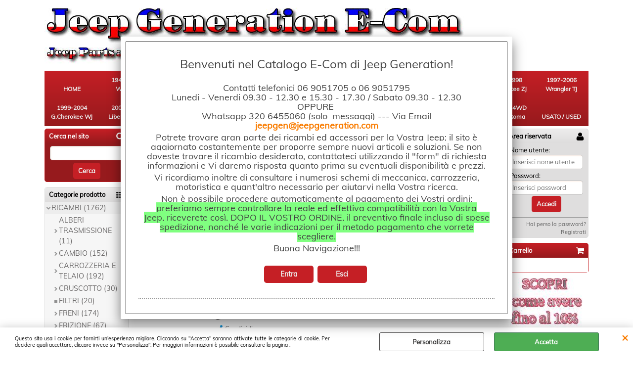

--- FILE ---
content_type: text/html; Charset=iso-8859-1
request_url: https://www.ecomjeepgeneration.com/-1971-91-albero-a-camme-motore-5-0-5-9-6-6-v8-304-360-401-cj-sj.1.10.966.gp.8150.uw
body_size: 78565
content:
<!DOCTYPE html>
<html lang="it">
<head>
<meta charset="iso-8859-1">
<meta http-equiv="content-type" content="text/html; charset=iso-8859-1">
<base href="https://www.ecomjeepgeneration.com/" />
<script type="text/javascript" id="rdy_7TzFhKey">
	//<![CDATA[
	window.onerror = function(message, url, lineNumber,columnNumber,oError) {oError = oError||{};var aStack = (oError.stack||"").split("\n");var aConsole = [];aConsole.push(message);for(var sY=0;sY<aStack.length;sY++){if(aStack[sY]){aConsole.push(aStack[sY].replace(/@/g,"\t"));}}console.log("ERROR:");console.log(aConsole.join("\n"));console.log("------------------------------------");return true;};
	//]]>
</script>


<link  href="scripts/jquery.js" rel="preload" type="text/javascript" as="script" />
<link  href="scripts/readyprolibrary.min120.js?lang=it" rel="preload" type="text/javascript" as="script" />
<link  href="ReadySkins/wonder/profile_9_20250912202425.css" rel="preload" type="text/css" as="style" />
<title>Prodotto: 8723.FMG - 1971-91 Albero a camme motore 5.0 5.9 6.6 V8 304, 360, 401 CJ SJ - Federal Mogul (RICAMBI-MOTORE - 5.0 8V COMPONENTI)</title>
<meta http-equiv="imagetoolbar" content="no" />
<meta name="generator" content="Ready Pro Ecommerce" />
<meta name="content-language" content="it" />
<link rel="icon" type="image/x-icon" href="data:," />
<meta content="1955-1983 CJ5/CJ6 - RICAMBI-MOTORE - 5.0 8V COMPONENTI - 1971-91 Albero a camme motore 5.0 5.9 6.6 V8 304, 360, 401 CJ SJ, , 1971-81 Jeep CJ e 1971-91 SJ, NO SCORT, Federal Mogul Jeep CJ5 CJ7 Wrangler Grand Cherokee Wagoneer " name="keywords" />
<meta content="1971-91 Albero a camme motore 5.0 5.9 6.6 V8 304, 360, 401 CJ SJ" name="description" />
<meta content="width=device-width, minimum-scale=1.0, maximum-scale=5.0, initial-scale=1.0" name="viewport" />
<meta content="yes" name="apple-mobile-web-app-capable" />
<meta content="yes" name="mobile-web-app-capable" />
<link  href="https://www.ecomjeepgeneration.com/-1971-91-albero-a-camme-motore-5-0-5-9-6-6-v8-304-360-401-cj-sj.1.10.966.gp.8150.uw" rel="canonical" />
<meta property="og:title" content="Prodotto: 8723.FMG - 1971-91 Albero a camme motore 5.0 5.9 6.6 V8 304, 360, 401 CJ SJ - Federal Mogul (RICAMBI-MOTORE - 5.0 8V COMPONENTI)" />
<meta property="og:type" content="product" />
<meta content="1971-91 Albero a camme motore 5.0 5.9 6.6 V8 304, 360, 401 CJ SJ" property="og:description" />
<meta property="og:url" content="https://www.ecomjeepgeneration.com/-1971-91-albero-a-camme-motore-5-0-5-9-6-6-v8-304-360-401-cj-sj.1.10.966.gp.8150.uw" />
<meta property="og:image" content="https://www.ecomjeepgeneration.com/files/jeep_Files/Foto/251094.JPG" />
<link  href="https://www.ecomjeepgeneration.com/files/jeep_Files/Foto/251094.JPG" rel="image_src" />
<link  href="ReadySkins/slick/slick1.css" rel="stylesheet" type="text/css" />
<link  href="ReadySkins/slick/slick-theme1.css" rel="stylesheet" type="text/css" />
<!-- SKIN Predefinita (WONDER Rossa) -->
<link  href="ReadySkins/wonder/profile_9_20250912202425.css" rel="stylesheet" type="text/css" />
<!-- Custom CSS --><style type="text/css">
	#menu li a {
    display: block;
    font-size: 12px;
    font-weight: bold;
    padding: 10px;
    width: 90px;
text-align:center;
}
html{color:#000;background:#FFF;}
body,div,dl,dt,dd,ul,ol,li,h1,h2,h3,h4,h5,h6,pre,code,form,fieldset,legend,input,textarea,p,blockquote,th,td{margin:0;padding:0;}
table{border-collapse:collapse;border-spacing:0;}
fieldset,img{border:0;}
address,caption,cite,code,dfn,em,strong,th,var{font-style:normal;font-weight:normal;}
li{list-style:none;}
caption,th{text-align:left;}
h1,h2,h3,h4,h5,h6{font-size:100%;font-weight:normal;}
q:before,q:after{content:”;}
abbr,acronym {border:0;font-variant:normal;}
/* to preserve line-height and selector appearance */
sup {vertical-align:text-top;}
sub {vertical-align:text-bottom;}
input,textarea,select{font-family:inherit;font-size:inherit;font-weight:inherit;}
/*to enable resizing for IE*/
input,textarea,select{*font-size:100%;}
/*because legend doesn’t inherit in IE */
legend{color:#000;}



body{

   background:#FFFFFF;

}
</style>
<style type="text/css">
#colSx,#colDx,#colMid{display:table-cell;vertical-align:top;}#mainTable{display:table;}
</style>
<script type="text/javascript" id="rdy_Ql8kYrP0">
//<![CDATA[
var template_var_bShowMobileVersion=false;
var template_var_skinFolder='ReadySkins/wonder/img/';
var template_var_ajaxCall_page='ajaxRequests.asp';
var template_var_upload_files_page='uploadFiles.asp';
var template_var_renew_session_page='';
var template_var_send_order_page='default.asp?cmd=sendOrder';
var template_var_order_incomplete_btn_ko='Annulla';
var template_var_order_incomplete_btn_ok='Procedi con l\'acquisto';
var template_var_order_incomplete_message='<p align="center">Attenzione le spese di trasporto vi verranno\r\ncomunicate al piu\' presto</p>';
var readypro_data = {cookiesAccepted:0,cookiesMarketingAccepted:0,cookiesStatisticsAccepted:0,webSiteCharset:'iso-8859-1'};
//]]>
</script>
<script src="scripts/jquery.js" type="text/javascript" id="rdy_scriptsjqueryjs"></script>
<script src="scripts/readyprolibrary.min120.js?lang=it" type="text/javascript" id="rdy_scriptsreadyprolibrarymin120jslangit" defer="defer"></script>
<script src="scripts/select2/dist/js/i18n/it.js" type="text/javascript" id="rdy_scriptsselect2distjsi18nitjs" defer="defer"></script>
<script src="scripts/slick/slick1.js" type="text/javascript" id="rdy_scriptsslickslick1js" defer="defer"></script>
</head>
<body id="body_getProd" class="body_lang_it webAreaID_3">
<div id="cookieAlert"><div class="text"><p>Questo sito usa i cookie per fornirti un'esperienza migliore. Cliccando su "Accetta" saranno attivate tutte le categorie di cookie. Per decidere quali accettare, cliccare invece su "Personalizza". Per maggiori informazioni è possibile consultare la pagina .</p></div><div class="btn"><a href="/?cmd=cookieAlertDetails" class="details" onclick="return showCookieDetails(this);">Personalizza</a><a href="/?cmd=cookieAlertOK" class="ok" onclick="return acceptCookie(this,false);">Accetta</a></div><a href="/?cmd=cookieAlertCLOSE" class="close" onclick="return closeCookieBanner(this);">CHIUDI</a></div>
<div id="head"><div class="header_container"><a href="https://www.ecomjeepgeneration.com/default.asp?idA=17"><img src="files/jeep_Files/Foto/976_3.JPG" id="logo" alt="" border="0" /></a></div></div>
<div id="menu"><ul>
<li id="webArea_17">
<a href="https://www.ecomjeepgeneration.com/" title="HOME" target="_self" data-text="HOME">HOME</a>
</li><li id="webArea_5">
<a href="1941-1945-willys.1.5.uw" title="1941-1945 WILLYS" target="_self" data-text="1941-1945 WILLYS">1941-1945 WILLYS</a>
</li><li id="webArea_10">
<a href="1962-1991-fullsize-fsj.1.10.uw" title="1962-1991 FullSize FSJ" target="_self" data-text="1962-1991 FullSize FSJ">1962-1991 FullSize FSJ</a>
</li><li id="webArea_15">
<a href="1962-1992-pickup-fsj-e-mj.1.15.uw" title="1962-1992 Pickup FSJ e MJ" target="_self" data-text="1962-1992 Pickup FSJ e MJ">1962-1992 Pickup FSJ e MJ</a>
</li><li id="webArea_3" class="current">
<a href="1955-1983-cj5-cj6.1.3.uw" title="1955-1983 CJ5/CJ6" class="selectedButt" target="_self" data-text="1955-1983 CJ5/CJ6">1955-1983 CJ5/CJ6</a>
</li><li id="webArea_6">
<a href="1976-1986-cj7-cj8.1.6.uw" title="1976-1986 CJ7/CJ8" target="_self" data-text="1976-1986 CJ7/CJ8">1976-1986 CJ7/CJ8</a>
</li><li id="webArea_11">
<a href="1984-2001-cherokee-xj.1.11.uw" title="1984-2001 Cherokee XJ" target="_self" data-text="1984-2001 Cherokee XJ">1984-2001 Cherokee XJ</a>
</li><li id="webArea_9">
<a href="1987-1995-wrangler-yj.1.9.uw" title="1987-1995 Wrangler YJ" target="_self" data-text="1987-1995 Wrangler YJ">1987-1995 Wrangler YJ</a>
</li><li id="webArea_12">
<a href="1993-1998-g-cherokee-zj.1.12.uw" title="1993-1998 G.Cherokee ZJ" target="_self" data-text="1993-1998 G.Cherokee ZJ">1993-1998 G.Cherokee ZJ</a>
</li><li id="webArea_7">
<a href="1997-2006-wrangler-tj.1.7.uw" title="1997-2006 Wrangler TJ " target="_self" data-text="1997-2006 Wrangler TJ ">1997-2006 Wrangler TJ </a>
</li><li id="webArea_13">
<a href="1999-2004-g-cherokee-wj.1.13.uw" title="1999-2004 G.Cherokee WJ" target="_self" data-text="1999-2004 G.Cherokee WJ">1999-2004 G.Cherokee WJ</a>
</li><li id="webArea_16">
<a href="2002-2012-liberty-kj-kk.1.16.uw" title="2002-2012 Liberty KJ KK" target="_self" data-text="2002-2012 Liberty KJ KK">2002-2012 Liberty KJ KK</a>
</li><li id="webArea_34">
<a href="2005-oggi-g-cherokee-wk.1.34.uw" title="2005-Oggi G.Cherokee WK" target="_self" data-text="2005-Oggi G.Cherokee WK">2005-Oggi G.Cherokee WK</a>
</li><li id="webArea_39">
<a href="2007-2018-wrangler-jk.1.39.uw" title="2007-2018 Wrangler JK" target="_self" data-text="2007-2018 Wrangler JK">2007-2018 Wrangler JK</a>
</li><li id="webArea_37">
<a href="2018-oggi-wrangler-jl.1.37.uw" title="2018-Oggi Wrangler JL" target="_self" data-text="2018-Oggi Wrangler JL">2018-Oggi Wrangler JL</a>
</li><li id="webArea_38">
<a href="2019-oggi-gladiator-jt.1.38.uw" title="2019-Oggi Gladiator JT" target="_self" data-text="2019-Oggi Gladiator JT">2019-Oggi Gladiator JT</a>
</li><li id="webArea_35">
<a href="altri-modelli-jeep.1.35.uw" title="Altri Modelli Jeep " target="_self" data-text="Altri Modelli Jeep ">Altri Modelli Jeep </a>
</li><li id="webArea_19">
<a href="accessori-univ-abbigliamento.1.19.uw" title="Accessori Univ. Abbigliamento" target="_self" data-text="Accessori Univ. Abbigliamento">Accessori Univ. Abbigliamento</a>
</li><li id="webArea_18">
<a href="grator-4wd-visibile-roma.1.18.uw" title="GRATOR 4WD visibile Roma" target="_self" data-text="GRATOR 4WD visibile Roma">GRATOR 4WD visibile Roma</a>
</li><li id="webArea_36">
<a href="usato-used.1.36.uw" title="USATO / USED" target="_self" data-text="USATO / USED">USATO / USED</a>
</li>
</ul>
</div>
<div id="mainTableContainer">
<div id="mainTable">
<div id="colSx"><div id="searchForm">
<div id="searchForm_Title" class="boxTitle bkg1"><span>Cerca nel sito</span></div>
<form action="default.asp" name="frmSearch" id="quickSearchBox">
<input type="text" name="cmdString" id="cmdString" value="" autocomplete="off" />
<input value="Cerca" type="submit" class="butt1" />
<input type="hidden" name="cmd" value="searchProd" />
<input type="hidden" name="bFormSearch" value="1" />
</form>
</div><div id="categories"><div id="categories_Title" class="boxTitle bkg2"><span>Categorie prodotto</span></div><ul><!--catTreeSTART202--><li class="li-folder"><a href="ricambi.1.3.202.sp.uw" id="folder_202" class="open" data-id="202" data-params="cmd=searchProd&idA=3&idC=202" data-page="standard">RICAMBI (1762)</a><ul id="folder_childs_202" class="openblock"><!--catTreeSTART312--><li class="li-folder"><a href="alberi-trasmissione.1.3.312.sp.uw" id="folder_312" class="folder withProducts" data-id="312" data-params="cmd=searchProd&idA=3&idC=312" data-page="standard">ALBERI TRASMISSIONE (11)</a><ul id="folder_childs_312" style="display:none;"><!--catTreeSTART1490--><li class="li-item"><a href="albero-trasmissione-componenti.1.3.1490.sp.uw" id="catnode_1490" data-id="1490" data-params="cmd=searchProd&idA=3&idC=1490" data-page="standard">ALBERO TRASMISSIONE COMPONENTI (10)</a></li><!--catTreeEND1490--></ul></li><!--catTreeEND312--><!--catTreeSTART314--><li class="li-folder"><a href="cambio.1.3.314.sp.uw" id="folder_314" class="folder withProducts" data-id="314" data-params="cmd=searchProd&idA=3&idC=314" data-page="standard">CAMBIO (152)</a><ul id="folder_childs_314" style="display:none;"><!--catTreeSTART1132--><li class="li-item"><a href="sr4-4-marce.1.3.1132.sp.uw" id="catnode_1132" data-id="1132" data-params="cmd=searchProd&idA=3&idC=1132" data-page="standard">SR4 4 MARCE (19)</a></li><!--catTreeEND1132--><!--catTreeSTART941--><li class="li-item"><a href="t150-3-marce.1.3.941.sp.uw" id="catnode_941" data-id="941" data-params="cmd=searchProd&idA=3&idC=941" data-page="standard">T150 3 MARCE (17)</a></li><!--catTreeEND941--><!--catTreeSTART944--><li class="li-item"><a href="t176-177-4-marce.1.3.944.sp.uw" id="catnode_944" data-id="944" data-params="cmd=searchProd&idA=3&idC=944" data-page="standard">T176 / 177 4 MARCE (44)</a></li><!--catTreeEND944--><!--catTreeSTART964--><li class="li-item"><a href="t4-4-marce.1.3.964.sp.uw" id="catnode_964" data-id="964" data-params="cmd=searchProd&idA=3&idC=964" data-page="standard">T4 4 MARCE (23)</a></li><!--catTreeEND964--><!--catTreeSTART965--><li class="li-item"><a href="t5-5-marce.1.3.965.sp.uw" id="catnode_965" data-id="965" data-params="cmd=searchProd&idA=3&idC=965" data-page="standard">T5 5 MARCE (30)</a></li><!--catTreeEND965--><!--catTreeSTART1418--><li class="li-item"><a href="altri-cambi.1.3.1418.sp.uw" id="catnode_1418" data-id="1418" data-params="cmd=searchProd&idA=3&idC=1418" data-page="standard">ALTRI CAMBI (14)</a></li><!--catTreeEND1418--></ul></li><!--catTreeEND314--><!--catTreeSTART320--><li class="li-folder"><a href="carrozzeria-e-telaio.1.3.320.sp.uw" id="folder_320" class="folder withProducts" data-id="320" data-params="cmd=searchProd&idA=3&idC=320" data-page="standard">CARROZZERIA E TELAIO (192)</a><ul id="folder_childs_320" style="display:none;"><!--catTreeSTART969--><li class="li-folder"><a href="carrozzeria-componenti.1.3.969.sp.uw" id="folder_969" class="folder withProducts" data-id="969" data-params="cmd=searchProd&idA=3&idC=969" data-page="standard">CARROZZERIA COMPONENTI (88)</a><ul id="folder_childs_969" style="display:none;"><!--catTreeSTART1492--><li class="li-item"><a href="pannelli-fondo-e-laterali.1.3.1492.sp.uw" id="catnode_1492" data-id="1492" data-params="cmd=searchProd&idA=3&idC=1492" data-page="standard">PANNELLI FONDO E LATERALI (9)</a></li><!--catTreeEND1492--></ul></li><!--catTreeEND969--><!--catTreeSTART852--><li class="li-item"><a href="parabrezza-componenti.1.3.852.sp.uw" id="catnode_852" data-id="852" data-params="cmd=searchProd&idA=3&idC=852" data-page="standard">PARABREZZA COMPONENTI (42)</a></li><!--catTreeEND852--><!--catTreeSTART856--><li class="li-item"><a href="porte-e-componenti.1.3.856.sp.uw" id="catnode_856" data-id="856" data-params="cmd=searchProd&idA=3&idC=856" data-page="standard">PORTE E COMPONENTI (34)</a></li><!--catTreeEND856--><!--catTreeSTART970--><li class="li-item"><a href="telaio-componenti.1.3.970.sp.uw" id="catnode_970" data-id="970" data-params="cmd=searchProd&idA=3&idC=970" data-page="standard">TELAIO COMPONENTI (7)</a></li><!--catTreeEND970--><!--catTreeSTART1495--><li class="li-item"><a href="pezzi-d-acciaio-componenti.1.3.1495.sp.uw" id="catnode_1495" data-id="1495" data-params="cmd=searchProd&idA=3&idC=1495" data-page="standard">PEZZI D'ACCIAIO COMPONENTI (16)</a></li><!--catTreeEND1495--></ul></li><!--catTreeEND320--><!--catTreeSTART915--><li class="li-folder"><a href="cruscotto.1.3.915.sp.uw" id="folder_915" class="folder withProducts" data-id="915" data-params="cmd=searchProd&idA=3&idC=915" data-page="standard">CRUSCOTTO (30)</a><ul id="folder_childs_915" style="display:none;"><!--catTreeSTART916--><li class="li-item"><a href="cruscotto-componenti.1.3.916.sp.uw" id="catnode_916" data-id="916" data-params="cmd=searchProd&idA=3&idC=916" data-page="standard">CRUSCOTTO COMPONENTI (29)</a></li><!--catTreeEND916--></ul></li><!--catTreeEND915--><!--catTreeSTART1114--><li class="li-item"><a href="filtri.1.3.1114.sp.uw" id="catnode_1114" data-id="1114" data-params="cmd=searchProd&idA=3&idC=1114" data-page="standard">FILTRI (20)</a></li><!--catTreeEND1114--><!--catTreeSTART319--><li class="li-folder"><a href="freni.1.3.319.sp.uw" id="folder_319" class="folder withProducts" data-id="319" data-params="cmd=searchProd&idA=3&idC=319" data-page="standard">FRENI (174)</a><ul id="folder_childs_319" style="display:none;"><!--catTreeSTART903--><li class="li-item"><a href="freni-componenti.1.3.903.sp.uw" id="catnode_903" data-id="903" data-params="cmd=searchProd&idA=3&idC=903" data-page="standard">FRENI COMPONENTI (2)</a></li><!--catTreeEND903--><!--catTreeSTART1486--><li class="li-item"><a href="freni-anteriori.1.3.1486.sp.uw" id="catnode_1486" data-id="1486" data-params="cmd=searchProd&idA=3&idC=1486" data-page="standard">FRENI ANTERIORI (93)</a></li><!--catTreeEND1486--><!--catTreeSTART1487--><li class="li-item"><a href="freni-posteriori.1.3.1487.sp.uw" id="catnode_1487" data-id="1487" data-params="cmd=searchProd&idA=3&idC=1487" data-page="standard">FRENI POSTERIORI (77)</a></li><!--catTreeEND1487--></ul></li><!--catTreeEND319--><!--catTreeSTART318--><li class="li-folder"><a href="frizione.1.3.318.sp.uw" id="folder_318" class="folder withProducts" data-id="318" data-params="cmd=searchProd&idA=3&idC=318" data-page="standard">FRIZIONE (67)</a><ul id="folder_childs_318" style="display:none;"><!--catTreeSTART968--><li class="li-item"><a href="frizione-componenti.1.3.968.sp.uw" id="catnode_968" data-id="968" data-params="cmd=searchProd&idA=3&idC=968" data-page="standard">FRIZIONE COMPONENTI (66)</a></li><!--catTreeEND968--></ul></li><!--catTreeEND318--><!--catTreeSTART974--><li class="li-folder"><a href="impianto-accensione.1.3.974.sp.uw" id="folder_974" class="folder withProducts" data-id="974" data-params="cmd=searchProd&idA=3&idC=974" data-page="standard">IMPIANTO ACCENSIONE (65)</a><ul id="folder_childs_974" style="display:none;"><!--catTreeSTART982--><li class="li-item"><a href="impianto-accensione-componenti.1.3.982.sp.uw" id="catnode_982" data-id="982" data-params="cmd=searchProd&idA=3&idC=982" data-page="standard">IMPIANTO ACCENSIONE COMPONENTI (63)</a></li><!--catTreeEND982--></ul></li><!--catTreeEND974--><!--catTreeSTART905--><li class="li-folder"><a href="impianto-alimentazione.1.3.905.sp.uw" id="folder_905" class="folder withProducts" data-id="905" data-params="cmd=searchProd&idA=3&idC=905" data-page="standard">IMPIANTO ALIMENTAZIONE (90)</a><ul id="folder_childs_905" style="display:none;"><!--catTreeSTART1123--><li class="li-item"><a href="carburatori-e-componenti.1.3.1123.sp.uw" id="catnode_1123" data-id="1123" data-params="cmd=searchProd&idA=3&idC=1123" data-page="standard">CARBURATORI E COMPONENTI (18)</a></li><!--catTreeEND1123--><!--catTreeSTART906--><li class="li-item"><a href="impianto-alimentazione-componenti.1.3.906.sp.uw" id="catnode_906" data-id="906" data-params="cmd=searchProd&idA=3&idC=906" data-page="standard">IMPIANTO ALIMENTAZIONE COMPONENTI (71)</a></li><!--catTreeEND906--></ul></li><!--catTreeEND905--><!--catTreeSTART961--><li class="li-folder"><a href="impianto-elettrico.1.3.961.sp.uw" id="folder_961" class="folder" data-id="961" data-params="cmd=searchProd&idA=3&idC=961" data-page="standard">IMPIANTO ELETTRICO (72)</a><ul id="folder_childs_961" style="display:none;"><!--catTreeSTART310--><li class="li-item"><a href="impianto-elettrico-e-componenti.1.3.310.sp.uw" id="catnode_310" data-id="310" data-params="cmd=searchProd&idA=3&idC=310" data-page="standard">IMPIANTO ELETTRICO E COMPONENTI (72)</a></li><!--catTreeEND310--></ul></li><!--catTreeEND961--><!--catTreeSTART322--><li class="li-folder"><a href="impianto-raffreddamento.1.3.322.sp.uw" id="folder_322" class="folder withProducts" data-id="322" data-params="cmd=searchProd&idA=3&idC=322" data-page="standard">IMPIANTO RAFFREDDAMENTO (58)</a><ul id="folder_childs_322" style="display:none;"><!--catTreeSTART971--><li class="li-item"><a href="impianto-raffreddamento-componenti.1.3.971.sp.uw" id="catnode_971" data-id="971" data-params="cmd=searchProd&idA=3&idC=971" data-page="standard">IMPIANTO RAFFREDDAMENTO COMPONENTI (57)</a></li><!--catTreeEND971--></ul></li><!--catTreeEND322--><!--catTreeSTART323--><li class="li-folder"><a href="impianto-riscaldamento-e-a-c.1.3.323.sp.uw" id="folder_323" class="folder withProducts" data-id="323" data-params="cmd=searchProd&idA=3&idC=323" data-page="standard">IMPIANTO RISCALDAMENTO E A/C (21)</a><ul id="folder_childs_323" style="display:none;"><!--catTreeSTART925--><li class="li-item"><a href="impianto-riscaldamento-a-c-componenti.1.3.925.sp.uw" id="catnode_925" data-id="925" data-params="cmd=searchProd&idA=3&idC=925" data-page="standard">IMPIANTO RISCALDAMENTO A/C COMPONENTI (20)</a></li><!--catTreeEND925--></ul></li><!--catTreeEND323--><!--catTreeSTART321--><li class="li-folder"><a href="impianto-scarico.1.3.321.sp.uw" id="folder_321" class="folder withProducts" data-id="321" data-params="cmd=searchProd&idA=3&idC=321" data-page="standard">IMPIANTO SCARICO (43)</a><ul id="folder_childs_321" style="display:none;"><!--catTreeSTART921--><li class="li-item"><a href="impianto-scarico-componenti.1.3.921.sp.uw" id="catnode_921" data-id="921" data-params="cmd=searchProd&idA=3&idC=921" data-page="standard">IMPIANTO SCARICO COMPONENTI (42)</a></li><!--catTreeEND921--></ul></li><!--catTreeEND321--><!--catTreeSTART1139--><li class="li-folder"><a href="interni.1.3.1139.sp.uw" id="folder_1139" class="folder" data-id="1139" data-params="cmd=searchProd&idA=3&idC=1139" data-page="standard">INTERNI (44)</a><ul id="folder_childs_1139" style="display:none;"><!--catTreeSTART1140--><li class="li-item"><a href="interni-componenti.1.3.1140.sp.uw" id="catnode_1140" data-id="1140" data-params="cmd=searchProd&idA=3&idC=1140" data-page="standard">INTERNI COMPONENTI (44)</a></li><!--catTreeEND1140--></ul></li><!--catTreeEND1139--><!--catTreeSTART311--><li class="li-folder"><a href="luci-e-fari.1.3.311.sp.uw" id="folder_311" class="folder withProducts" data-id="311" data-params="cmd=searchProd&idA=3&idC=311" data-page="standard">LUCI E FARI (40)</a><ul id="folder_childs_311" style="display:none;"><!--catTreeSTART962--><li class="li-item"><a href="luci-e-fari-componenti.1.3.962.sp.uw" id="catnode_962" data-id="962" data-params="cmd=searchProd&idA=3&idC=962" data-page="standard">LUCI E FARI COMPONENTI (39)</a></li><!--catTreeEND962--></ul></li><!--catTreeEND311--><!--catTreeSTART315--><li class="li-folder"><a href="motore.1.3.315.sp.uw" id="folder_315" class="open withProducts" data-id="315" data-params="cmd=searchProd&idA=3&idC=315" data-page="standard">MOTORE (305)</a><ul id="folder_childs_315" class="openblock"><!--catTreeSTART1222--><li class="li-item"><a href="2-2-4l.1.3.1222.sp.uw" id="catnode_1222" data-id="1222" data-params="cmd=searchProd&idA=3&idC=1222" data-page="standard">2.2 4L (10)</a></li><!--catTreeEND1222--><!--catTreeSTART929--><li class="li-item"><a href="2-4-isuzu-diesel-componenti.1.3.929.sp.uw" id="catnode_929" data-id="929" data-params="cmd=searchProd&idA=3&idC=929" data-page="standard">2.4 ISUZU DIESEL COMPONENTI (36)</a></li><!--catTreeEND929--><!--catTreeSTART1056--><li class="li-item"><a href="2-5-4l-componenti.1.3.1056.sp.uw" id="catnode_1056" data-id="1056" data-params="cmd=searchProd&idA=3&idC=1056" data-page="standard">2.5 4L COMPONENTI (62)</a></li><!--catTreeEND1056--><!--catTreeSTART1042--><li class="li-item"><a href="3-8-4-2-6l-componenti.1.3.1042.sp.uw" id="catnode_1042" data-id="1042" data-params="cmd=searchProd&idA=3&idC=1042" data-page="standard">3.8/4.2 6L COMPONENTI (97)</a></li><!--catTreeEND1042--><!--catTreeSTART966--><li class="li-item"><a href="5-0-8v-componenti.1.3.966.sp.uw" id="catnode_966" class="current" data-id="966" data-params="cmd=searchProd&idA=3&idC=966" data-page="standard">5.0 8V COMPONENTI (88)</a></li><!--catTreeEND966--><!--catTreeSTART1421--><li class="li-item"><a href="altro-motore.1.3.1421.sp.uw" id="catnode_1421" data-id="1421" data-params="cmd=searchProd&idA=3&idC=1421" data-page="standard">ALTRO MOTORE (5)</a></li><!--catTreeEND1421--></ul></li><!--catTreeEND315--><!--catTreeSTART317--><li class="li-folder"><a href="ponti.1.3.317.sp.uw" id="folder_317" class="folder withProducts" data-id="317" data-params="cmd=searchProd&idA=3&idC=317" data-page="standard">PONTI (151)</a><ul id="folder_childs_317" style="display:none;"><!--catTreeSTART836--><li class="li-item"><a href="amc-20-componenti.1.3.836.sp.uw" id="catnode_836" data-id="836" data-params="cmd=searchProd&idA=3&idC=836" data-page="standard">AMC 20 COMPONENTI (57)</a></li><!--catTreeEND836--><!--catTreeSTART838--><li class="li-item"><a href="dana-30-componenti.1.3.838.sp.uw" id="catnode_838" data-id="838" data-params="cmd=searchProd&idA=3&idC=838" data-page="standard">DANA 30 COMPONENTI (67)</a></li><!--catTreeEND838--><!--catTreeSTART837--><li class="li-item"><a href="dana-44-componenti.1.3.837.sp.uw" id="catnode_837" data-id="837" data-params="cmd=searchProd&idA=3&idC=837" data-page="standard">DANA 44 COMPONENTI (24)</a></li><!--catTreeEND837--></ul></li><!--catTreeEND317--><!--catTreeSTART313--><li class="li-folder"><a href="riduttore.1.3.313.sp.uw" id="folder_313" class="folder withProducts" data-id="313" data-params="cmd=searchProd&idA=3&idC=313" data-page="standard">RIDUTTORE (60)</a><ul id="folder_childs_313" style="display:none;"><!--catTreeSTART953--><li class="li-item"><a href="dana-20.1.3.953.sp.uw" id="catnode_953" data-id="953" data-params="cmd=searchProd&idA=3&idC=953" data-page="standard">DANA 20 (15)</a></li><!--catTreeEND953--><!--catTreeSTART963--><li class="li-item"><a href="dana-300.1.3.963.sp.uw" id="catnode_963" data-id="963" data-params="cmd=searchProd&idA=3&idC=963" data-page="standard">DANA 300 (43)</a></li><!--catTreeEND963--></ul></li><!--catTreeEND313--><!--catTreeSTART847--><li class="li-folder"><a href="sospensioni.1.3.847.sp.uw" id="folder_847" class="folder withProducts" data-id="847" data-params="cmd=searchProd&idA=3&idC=847" data-page="standard">SOSPENSIONI (66)</a><ul id="folder_childs_847" style="display:none;"><!--catTreeSTART972--><li class="li-item"><a href="sospensioni-componenti.1.3.972.sp.uw" id="catnode_972" data-id="972" data-params="cmd=searchProd&idA=3&idC=972" data-page="standard">SOSPENSIONI COMPONENTI (65)</a></li><!--catTreeEND972--></ul></li><!--catTreeEND847--><!--catTreeSTART309--><li class="li-folder"><a href="sterzo.1.3.309.sp.uw" id="folder_309" class="folder withProducts" data-id="309" data-params="cmd=searchProd&idA=3&idC=309" data-page="standard">STERZO (101)</a><ul id="folder_childs_309" style="display:none;"><!--catTreeSTART960--><li class="li-item"><a href="sterzo-componenti.1.3.960.sp.uw" id="catnode_960" data-id="960" data-params="cmd=searchProd&idA=3&idC=960" data-page="standard">STERZO COMPONENTI (99)</a></li><!--catTreeEND960--></ul></li><!--catTreeEND309--></ul></li><!--catTreeEND202--><!--catTreeSTART203--><li class="li-folder"><a href="accessori.1.3.203.sp.uw" id="folder_203" class="folder" data-id="203" data-params="cmd=searchProd&idA=3&idC=203" data-page="standard">ACCESSORI (362)</a><ul id="folder_childs_203" style="display:none;"><!--catTreeSTART601--><li class="li-item"><a href="acc-esterni.1.3.601.sp.uw" id="catnode_601" data-id="601" data-params="cmd=searchProd&idA=3&idC=601" data-page="standard">Acc. ESTERNI (39)</a></li><!--catTreeEND601--><!--catTreeSTART602--><li class="li-item"><a href="acc-heavy-duty.1.3.602.sp.uw" id="catnode_602" data-id="602" data-params="cmd=searchProd&idA=3&idC=602" data-page="standard">Acc. HEAVY DUTY (11)</a></li><!--catTreeEND602--><!--catTreeSTART600--><li class="li-item"><a href="acc-interni.1.3.600.sp.uw" id="catnode_600" data-id="600" data-params="cmd=searchProd&idA=3&idC=600" data-page="standard">Acc. INTERNI (72)</a></li><!--catTreeEND600--><!--catTreeSTART603--><li class="li-item"><a href="acc-performance.1.3.603.sp.uw" id="catnode_603" data-id="603" data-params="cmd=searchProd&idA=3&idC=603" data-page="standard">Acc. PERFORMANCE (47)</a></li><!--catTreeEND603--><!--catTreeSTART607--><li class="li-item"><a href="blocchi-differenziali-e-semiassi.1.3.607.sp.uw" id="catnode_607" data-id="607" data-params="cmd=searchProd&idA=3&idC=607" data-page="standard">BLOCCHI DIFFERENZIALI E SEMIASSI (44)</a></li><!--catTreeEND607--><!--catTreeSTART1183--><li class="li-item"><a href="bumpers-e-paraurti.1.3.1183.sp.uw" id="catnode_1183" data-id="1183" data-params="cmd=searchProd&idA=3&idC=1183" data-page="standard">BUMPERS E PARAURTI (13)</a></li><!--catTreeEND1183--><!--catTreeSTART608--><li class="li-item"><a href="coppie-coniche.1.3.608.sp.uw" id="catnode_608" data-id="608" data-params="cmd=searchProd&idA=3&idC=608" data-page="standard">COPPIE CONICHE (7)</a></li><!--catTreeEND608--><!--catTreeSTART599--><li class="li-item"><a href="cromature-e-inox.1.3.599.sp.uw" id="catnode_599" data-id="599" data-params="cmd=searchProd&idA=3&idC=599" data-page="standard">CROMATURE E INOX (53)</a></li><!--catTreeEND599--><!--catTreeSTART606--><li class="li-item"><a href="luci-e-fari.1.3.606.sp.uw" id="catnode_606" data-id="606" data-params="cmd=searchProd&idA=3&idC=606" data-page="standard">LUCI E FARI (5)</a></li><!--catTreeEND606--><!--catTreeSTART605--><li class="li-item"><a href="sospensioni-e-ammortizzatori.1.3.605.sp.uw" id="catnode_605" data-id="605" data-params="cmd=searchProd&idA=3&idC=605" data-page="standard">SOSPENSIONI E AMMORTIZZATORI (61)</a></li><!--catTreeEND605--><!--catTreeSTART604--><li class="li-item"><a href="verricelli-e-tiro.1.3.604.sp.uw" id="catnode_604" data-id="604" data-params="cmd=searchProd&idA=3&idC=604" data-page="standard">VERRICELLI E TIRO (10)</a></li><!--catTreeEND604--></ul></li><!--catTreeEND203--><!--catTreeSTART204--><li class="li-folder"><a href="soft-tops-e-accessori.1.3.204.sp.uw" id="folder_204" class="folder" data-id="204" data-params="cmd=searchProd&idA=3&idC=204" data-page="standard">SOFT TOPS E ACCESSORI (47)</a><ul id="folder_childs_204" style="display:none;"><!--catTreeSTART759--><li class="li-item"><a href="coperture-varie.1.3.759.sp.uw" id="catnode_759" data-id="759" data-params="cmd=searchProd&idA=3&idC=759" data-page="standard">COPERTURE VARIE (17)</a></li><!--catTreeEND759--><!--catTreeSTART758--><li class="li-item"><a href="porte-soft.1.3.758.sp.uw" id="catnode_758" data-id="758" data-params="cmd=searchProd&idA=3&idC=758" data-page="standard">PORTE SOFT (5)</a></li><!--catTreeEND758--><!--catTreeSTART756--><li class="li-item"><a href="soft-tops-completi.1.3.756.sp.uw" id="catnode_756" data-id="756" data-params="cmd=searchProd&idA=3&idC=756" data-page="standard">SOFT TOPS COMPLETI (6)</a></li><!--catTreeEND756--><!--catTreeSTART757--><li class="li-item"><a href="vari-accessori-soft.1.3.757.sp.uw" id="catnode_757" data-id="757" data-params="cmd=searchProd&idA=3&idC=757" data-page="standard">VARI ACCESSORI SOFT (19)</a></li><!--catTreeEND757--></ul></li><!--catTreeEND204--><!--catTreeSTART208--><li class="li-folder"><a href="cerchi-e-pneumatici.1.3.208.sp.uw" id="folder_208" class="folder" data-id="208" data-params="cmd=searchProd&idA=3&idC=208" data-page="standard">CERCHI E PNEUMATICI (19)</a><ul id="folder_childs_208" style="display:none;"><!--catTreeSTART716--><li class="li-item"><a href="cerchi-lega-e-acciaio.1.3.716.sp.uw" id="catnode_716" data-id="716" data-params="cmd=searchProd&idA=3&idC=716" data-page="standard">CERCHI LEGA E ACCIAIO (11)</a></li><!--catTreeEND716--><!--catTreeSTART715--><li class="li-item"><a href="distanziali.1.3.715.sp.uw" id="catnode_715" data-id="715" data-params="cmd=searchProd&idA=3&idC=715" data-page="standard">DISTANZIALI (5)</a></li><!--catTreeEND715--><!--catTreeSTART717--><li class="li-item"><a href="pneumatici.1.3.717.sp.uw" id="catnode_717" data-id="717" data-params="cmd=searchProd&idA=3&idC=717" data-page="standard">PNEUMATICI (3)</a></li><!--catTreeEND717--></ul></li><!--catTreeEND208--><!--catTreeSTART206--><li class="li-item"><a href="libri-e-manuali.1.3.206.sp.uw" id="catnode_206" data-id="206" data-params="cmd=searchProd&idA=3&idC=206" data-page="standard">LIBRI E MANUALI (9)</a></li><!--catTreeEND206--></ul></div><div id="searchBrandForm">
<div id="searchBrandForm_Title" class="boxTitle bkg1"><span>Cerca per marca</span></div>
<form action="default.asp" name="frmSearchBrand" id="frmSearchBrand">
<fieldset class="filters"><label class="lbl lbl_t9"></label><select name="t9" class="mainSearchFormFilter sel_t9"><option value="">Tutti/e</option><option value="12" data-page="">4WD (1)</option><option value="72" data-page="">Advance Adapters (2)</option><option value="464" data-page="">AEV (2)</option><option value="30" data-page="">Alloy (58)</option><option value="438" data-page="">American Autowire (2)</option><option value="451" data-page="">Amp Research (3)</option><option value="18" data-page="">ARB (78)</option><option value="515" data-page="">ATK Engines (1)</option><option value="433" data-page="">Auto Custom Carpet (12)</option><option value="89" data-page="">AVM (1)</option><option value="477" data-page="">Bedrug  (1)</option><option value="25" data-page="">Bestop (211)</option><option value="67" data-page="">Bilstein (20)</option><option value="534" data-page="">Borgeson (2)</option><option value="54" data-page="">Borla (11)</option><option value="61" data-page="">Bushwacker (14)</option><option value="82" data-page="">Centerforce (14)</option><option value="13" data-page="">Champion (15)</option><option value="537" data-page="">Clevite (2)</option><option value="473" data-page="">COMPUTATO 3 Feb 2018 (6)</option><option value="22" data-page="">CRD (20)</option><option value="8" data-page="">Crown (1431)</option><option value="48" data-page="">Currie (8)</option><option value="2" data-page="">DANA SPICER (146)</option><option value="6" data-page="">Daystar (17)</option><option value="525" data-page="">Dynatrac (1)</option><option value="476" data-page="">EBC  (4)</option><option value="44" data-page="">Edelbrock (13)</option><option value="436" data-page="">Electric Life (2)</option><option value="452" data-page="">Fairchild (71)</option><option value="80" data-page="">FAS (1)</option><option value="39" data-page="">Federal Mogul (66)</option><option value="33" data-page="">Fel-Pro (45)</option><option value="434" data-page="">Flexible Fenders (2)</option><option value="528" data-page="">Flowkooler (1)</option><option value="523" data-page="">FOX (2)</option><option value="88" data-page="">G-2 (5)</option><option value="444" data-page="">Gorilla (1)</option><option value="84" data-page="">Grant (3)</option><option value="56" data-page="">Haynes (5)</option><option value="69" data-page="">Hedman (6)</option><option value="14" data-page="">Hella (6)</option><option value="450" data-page="">Hellwig (1)</option><option value="43" data-page="">HESCO (1)</option><option value="35" data-page="">Hi-Lift (2)</option><option value="446" data-page="">Holley (1)</option><option value="31" data-page="">Howell (3)</option><option value="40" data-page="">Husky (3)</option><option value="449" data-page="">J.W.Speaker (1)</option><option value="516" data-page="">JCR Offroad (1)</option><option value="49" data-page="">Jeep Generation (27)</option><option value="10" data-page="">Jeep/Mopar (572)</option><option value="28" data-page="">JKS (9)</option><option value="64" data-page="">K & N (6)</option><option value="29" data-page="">KC Lights (3)</option><option value="32" data-page="">Kentrol (22)</option><option value="502" data-page="">LUK (18)</option><option value="47" data-page="">M.O.R.E. (9)</option><option value="487" data-page="">Melling (5)</option><option value="34" data-page="">Mickey Thompson (10)</option><option value="495" data-page="">MOOG (36)</option><option value="41" data-page="">Mr Gasket (10)</option><option value="482" data-page="">MSD Ignition (5)</option><option value="83" data-page="">Nitro Gear (1)</option><option value="55" data-page="">No Brand (1558)</option><option value="500" data-page="">NO1 (70)</option><option value="485" data-page="">OEM (14)</option><option value="15" data-page="">Old Man Emu (57)</option><option value="5" data-page="">OMIX ADA (664)</option><option value="499" data-page="">Oro-Tek (1)</option><option value="38" data-page="">ORV (4)</option><option value="17" data-page="">OX-Usa (33)</option><option value="74" data-page="">Painless Wiring (2)</option><option value="62" data-page="">Pavement Ends (1)</option><option value="73" data-page="">Performance Distributor (5)</option><option value="520" data-page="">Performance Steering Components (1)</option><option value="11" data-page="">PGS (6)</option><option value="489" data-page="">Poison Spyder (1)</option><option value="514" data-page="">Power Stop (1)</option><option value="448" data-page="">Powermaster (1)</option><option value="57" data-page="">Precision Gear (1)</option><option value="21" data-page="">Pro Comp (36)</option><option value="23" data-page="">Prothane (15)</option><option value="531" data-page="">Qualità Superiore (1)</option><option value="46" data-page="">Rampage (5)</option><option value="59" data-page="">Rancho (2)</option><option value="505" data-page="">Ray Bestos (8)</option><option value="533" data-page="">RCV (1)</option><option value="532" data-page="">Rock Jock (1)</option><option value="501" data-page="">Rough Country (3)</option><option value="24" data-page="">Rubicon Express (91)</option><option value="527" data-page="">Ruff Stuff (2)</option><option value="4" data-page="">Rugged Ridge (275)</option><option value="484" data-page="">Rusty's (1)</option><option value="479" data-page="">SACHS (2)</option><option value="468" data-page="">Skyjacker (1)</option><option value="77" data-page="">Smittybilt (14)</option><option value="86" data-page="">Splitfire (2)</option><option value="474" data-page="">Summit Racing (2)</option><option value="70" data-page="">Superior Axle (3)</option><option value="535" data-page="">Synergy (1)</option><option value="19" data-page="">Teraflex (203)</option><option value="9" data-page="">Timken (21)</option><option value="58" data-page="">Totally Stainless Inc. (3)</option><option value="75" data-page="">Tough Stuff (1)</option><option value="81" data-page="">Vertically Driven (4)</option><option value="442" data-page="">Wagner (1)</option><option value="16" data-page="">Warn (42)</option><option value="27" data-page="">Warrior (7)</option><option value="26" data-page="">Weber (3)</option><option value="453" data-page="">Whitelk (10)</option><option value="37" data-page="">Xenon (9)</option><option value="530" data-page="">Yukon (4)</option></select></fieldset>
<input type="hidden" name="cmd" value="searchProd" />
<input type="hidden" name="bFormSearch" value="1" />
</form>
</div><a href="default.asp?idA=3&cmd=pageSX&cmdID=2" target="_self" title="Chi SIamo - Jeep Generation" id="personal_btn_SX_2" class="personalButt"><span>CHI SIAMO</span></a><a href="default.asp?idA=3&cmd=pageSX&cmdID=3" target="_self" title="Condizioni Vendita Accessori e Ricambi Jeep" id="personal_btn_SX_3" class="personalButt"><span>CONDIZIONI VENDITA</span></a><div class="personalElement"><a href="Catalogo-Italiano-Ricambi-Jeep-Accessori" target="_self" title="Catalogo Ricambi Jeep e Accessori Jeep in Italiano" id="personal_btn_SX_4"><img src="files/jeep_Files/Foto/189785.JPG" alt="CATALOGO ITALIANO JEEP GENERATION Ricambi Jeep Accessori Jeep" border="0" /></a></div><a href="default.asp?idA=3&cmd=pageSX&cmdID=5" target="_self" title="" id="personal_btn_SX_5" class="personalButt"><span>RICHIESTA INFO</span></a><div class="personalElement"><a href="default.asp?idA=3&cmd=pageSX&cmdID=8" target="_self" title="" id="personal_btn_SX_8"><img src="files/jeep_Files/Foto/1157.JPG" alt="Pagamenti Accettati" border="0" /></a></div><a href="network-nazionale-officine-convenzionate" target="_self" title="Mappa meccanici ed officine convenzionate" id="personal_btn_SX_9" class="personalButt"><span>MAPPA OFFICINE CONVENZIONATE ITALIA</span></a></div>
<div id="colMid">
<noscript><div id="jsNotEnabledMessage"><img src="ReadySkins/wonder/img/alert_javascriptIsNotEnable.gif" border="0" alt="" /></div></noscript>
<div id="navBar"><div id="breadcrumbs"><strong>Ti trovi in</strong> <ul><li><a href="1955-1983-cj5-cj6.1.3.uw" title="1955-1983 CJ5/CJ6"><span>1955-1983 CJ5/CJ6</span></a></li> <li><a href="ricambi.1.3.202.sp.uw" title="RICAMBI"><span>RICAMBI</span></a></li> <li><a href="motore.1.3.315.sp.uw" title="MOTORE"><span>MOTORE</span></a></li> <li><a href="5-0-8v-componenti.1.3.966.sp.uw" title="5.0 8V COMPONENTI"><span>5.0 8V COMPONENTI</span></a></li></ul></div></div><script type="application/ld+json">{"itemListElement":[{"@type":"ListItem","position":1,"item":{"@id":"1955-1983-cj5-cj6.1.3.uw","name":"1955-1983 CJ5/CJ6"}},{"@type":"ListItem","position":2,"item":{"@id":"ricambi.1.3.202.sp.uw","name":"RICAMBI"}},{"@type":"ListItem","position":3,"item":{"@id":"motore.1.3.315.sp.uw","name":"MOTORE"}},{"@type":"ListItem","position":4,"item":{"@id":"5-0-8v-componenti.1.3.966.sp.uw","name":"5.0 8V COMPONENTI"}}],"@type":"BreadcrumbList","@context":"https://schema.org"}</script>
<div id="sheetBox">
<div id="sheetBoxTopDetails">
<h1 class="boxTitle">
<span>1971-91 Albero a camme motore 5.0 5.9 6.6 V8 304, 360, 401 CJ SJ</span>
</h1>
<div class="imagesBox" style="width:150px;float:left;margin:0 10px 10px 0;max-width: 400px;">
<div class="mainImagesList" id="sheetMainImageConteiner"><a href="files/jeep_Files/Foto/278381.JPG" data-fancybox-title="1971-91 Albero a camme motore 5.0 5.9 6.6 V8 304, 360, 401 CJ SJ" class="fancybox-sheet-gallery imageParent"><img src="files/jeep_Files/Foto/278381.JPG" fetchpriority="high" class="image" id="sheetMainImage" alt="1971-91 Albero a camme motore 5.0 5.9 6.6 V8 304, 360, 401 CJ SJ" border="0" /></a><a href="files/jeep_Files/Foto/301519.JPG" data-fancybox-title="1971-91 Albero a camme motore 5.0 5.9 6.6 V8 304, 360, 401 CJ SJ" class="fancybox-sheet-gallery imageParent"><img src="files/jeep_Files/Foto/301519.JPG" data-lazy="files/jeep_Files/Foto/301519.JPG" class="image" id="sheetMainImage_1" alt="1971-91 Albero a camme motore 5.0 5.9 6.6 V8 304, 360, 401 CJ SJ" border="0" /></a></div><div class="sheetMainImage thumbsList" data-n-thumbs="4" data-n-total-mages="2" data-add-pinch="1"><a href="#" onclick="return false;" class="thumbParent"><img src="files/jeep_Files/Foto/251094.JPG" class="thumb" alt="" border="0" /></a><a href="#" onclick="return false;" class="thumbParent"><img src="files/jeep_Files/Foto/274237.JPG" data-lazy="files/jeep_Files/Foto/301519.JPG" class="thumb" alt="" border="0" /></a></div>
</div>
<div class="detailsBox" style="margin:0 0 10px 160px;">
<table width="99%" border="0" cellspacing="0" cellpadding="0"><tr class="price">
<th scope="row" class="price">Prezzo:</th>
<td data-label="" class="price"><h3 class="grossPrice"><del class="grossPriceAmount">&#8364; 186,55</del> <span class="sDiscount">Sconto 3%</span></h3><h3 class="mainPrice"><span class="mainPriceCurrency">&#8364;</span><span class="mainPriceAmount">180,95</span> <span class="sIva">IVA Esclusa</span></h3></td>
</tr><tr class="code">
<th scope="row" class="code">Cod. art.:</th>
<td data-label="" class="code">8723.FMG</td>
</tr><tr class="T9">
<th scope="row" class="T9">Marca:</th>
<td data-label="" class="T9"><a href="/?cmd=searchProd&t9=39&bFormSearch=1" title="Federal Mogul">Federal Mogul</a></td>
</tr><tr class="D2">
<th scope="row" class="D2">Applicazione:</th>
<td data-label="" class="D2">1971-81 Jeep CJ e 1971-91 SJ</td>
</tr><tr class="availability">
<th scope="row" class="availability">Disponibilità:</th>
<td data-label="" class="availability"><span class="noAV ico">Non disponibile</span>
</td>
</tr><tr id="sheetAddToCartRow"><th>Quantità:</th><td class="bkg1"><form class="cart_form_disabled" action="#" method="post" onsubmit="showMessageInLightBox('&lt;div class=&quot;ajax_warning&quot;&gt;\r\n\t&lt;p&gt;Attenzione!&lt;br/&gt;Prodotto non ordinabile&lt;br/&gt;Non disponibile&lt;/p&gt;\r\n\t&lt;div class=&quot;btn_wrapp&quot;&gt;\r\n\t\t&lt;a href=&quot;#&quot; onclick=&quot;return closeLightBox();&quot; class=&quot;btn close&quot;&gt;OK&lt;/a&gt;\r\n\t&lt;/div&gt;\r\n&lt;/div&gt;');;return false;">
<select disabled="disabled" class="cart_form_quantity">
<option value="1">1</option>
</select>
<input value="Aggiungi" type="submit" name="cmdAdd" class="butt1" />
</form></td></tr></table>
</div>
<div class="servicesBox" style="margin:0 0 10px 160px;"><h2><span>Servizi</span></h2><a href="javascript:window.print();" class="buttServPrint">Stampa</a><a href="ajaxRequests.asp?cmd=tellToFriends&cmdID=8150" title="Condividi" class="buttServTellToFriend" rel="nofollow">Condividi</a><a href="#" onclick="showMessageInLightBox('&lt;div id=&quot;formRequestInfo&quot;&gt;\r\n\t&lt;div class=&quot;boxTitle&quot;&gt;&lt;span&gt;Richiedi informazioni&lt;/span&gt;&lt;/div&gt;\r\n\t&lt;form action=&quot;default.asp?cmd=requestInfo&quot; method=&quot;post&quot; id=&quot;frm_request_info&quot; onsubmit=&quot;return checkRequestInfoForm(this);&quot;&gt;\r\n\t\t&lt;h3&gt;1971-91 Albero a camme motore 5.0 5.9 6.6 V8 304, 360, 401 CJ SJ&lt;/h3&gt;\r\n\t\t&lt;p&gt;Non hai trovato ci&#242; che cerchi? Scrivici e richiedi quello che ti interessa sapere.&lt;/p&gt;\r\n\t\t&lt;table border=&quot;0&quot; cellspacing=&quot;0&quot; cellpadding=&quot;0&quot;&gt;\r\n\t\t\t&lt;tr&gt;\r\n\t\t\t\t&lt;td&gt;\r\n\t\t\t\t\t&lt;label for=&quot;maskedField1&quot;&gt;Nome&lt;/label&gt;\r\n\t\t\t\t\t&lt;input type=&quot;text&quot; name=&quot;maskedField1&quot; id=&quot;maskedField1&quot; /&gt;\r\n\t\t\t\t&lt;/td&gt;\r\n\t\t\t\t&lt;td&gt;&lt;/td&gt;\r\n\t\t\t&lt;/tr&gt;\r\n\t\t\t&lt;tr&gt;\r\n\t\t\t\t&lt;td&gt;\r\n\t\t\t\t\t&lt;label&gt;E-mail&lt;/label&gt;&lt;input type=&quot;text&quot; name=&quot;maskedField2&quot; /&gt;\r\n\t\t\t\t&lt;/td&gt;\r\n\t\t\t\t&lt;td&gt;\r\n\t\t\t\t\t&lt;input type=&quot;hidden&quot; name=&quot;maskedField5&quot; value=&quot;maskedField2&quot; /&gt;\r\n\t\t\t\t&lt;/td&gt;\r\n\t\t\t&lt;/tr&gt;\r\n\t\t\t&lt;tr&gt;\r\n\t\t\t\t&lt;td colspan=&quot;2&quot;&gt;\r\n\t\t\t\t\t&lt;label for=&quot;maskedField3&quot;&gt;Richiesta&lt;/label&gt;\r\n\t\t\t\t\t&lt;textarea rows=&quot;5&quot; name=&quot;maskedField3&quot; id=&quot;maskedField3&quot;&gt;&lt;/textarea&gt;\r\n\t\t\t\t&lt;/td&gt;\r\n\t\t\t&lt;/tr&gt;\r\n\t\t\t&lt;tr&gt;\r\n\t\t\t\t&lt;td colspan=&quot;2&quot;&gt;\r\n\t\t\t\t\t\r\n\t\t\t\t\t&lt;input type=&quot;submit&quot; name=&quot;cmd_OK&quot; value=&quot;INVIA RICHIESTA&quot; class=&quot;butt1 frm_request_info_submit&quot; /&gt;\r\n\t\t\t\t&lt;/td&gt;\r\n\t\t\t&lt;/tr&gt;\r\n\t\t&lt;/table&gt;\r\n\t\t&lt;input type=&quot;hidden&quot; name=&quot;productID&quot; value=&quot;8150&quot; /&gt;\r\n\t&lt;/form&gt;\r\n&lt;/div&gt;');return false;" class="buttServInfo">Richiedi informazioni</a></div>
</div>
<ul id="sheetBoxesMenu"><li class="selected" id="tabBoxes" style="">
<a href="" onclick="$('.selected').attr('class','');$(this.parentNode).attr('class','selected');switchTab('sheetProductBoxes','sheetProductBoxes');return false;" onfocus="this.blur();">
Scheda
</a>
</li><li class="" id="tabArtColl" style="">
<a href="" onclick="$('.selected').attr('class','');$(this.parentNode).attr('class','selected');switchTab('sheetProductArtColl','sheetProductBoxes');return false;" onfocus="this.blur();">
Articoli collegati (5)
</a>
</li></ul><div id="sheetProductBoxes"><div id=""><h2><span>Descrizione</span></h2><div id="sheetProductDescription"><div class="descriptionBox">ORDINE SPECIALE SU RICHIESTA, richiedere informazioni sui tempi di arrivo ed eventuali costi aggiuntivi di spedizione</div></div></div><div id="sheetProductArtColl"><div class="artCollBox" id="a_rel_3">
<h2><span>Art. collegati</span></h2>
<ul>
<li>
<a href="acc-performance-1972-91-albero-a-camme-performante-con-bicchierini-motori-8-cilindri-amc-cj-sj.1.3.603.gp.953.uw" class="imageLink" data-id="prod_953"><img src="files/jeep_Files/Foto/243304.JPG" alt="1972-91 Albero a camme Performante con bicchierini motori 8 cilindri AMC CJ SJ " border="0" /></a>
<div class="details">
<a href="acc-performance-1972-91-albero-a-camme-performante-con-bicchierini-motori-8-cilindri-amc-cj-sj.1.3.603.gp.953.uw" title="1972-91 Albero a camme Performante con bicchierini motori 8 cilindri AMC CJ SJ ">1972-91 Albero a camme Performante con bicchierini motori 8 cilindri AMC CJ SJ </a>
<h3 class="grossPrice"><del class="grossPriceAmount">&#8364; 394,90</del> <span class="sDiscount">Sconto 3%</span></h3><h3 class="mainPrice"><span class="mainPriceCurrency">&#8364;</span><span class="mainPriceAmount">383,05</span> <span class="sIva">IVA Esclusa</span></h3>
</div>
</li><li>
<a href="-1970-91-carburatore-performance-con-aria-manuale-600-cfm-motore-5-0v8-cj-sj.1.3.603.gp.949.uw" class="imageLink" data-id="prod_949"><img src="files/jeep_Files/Foto/193074.JPG" alt="1970-91 Carburatore Performance con Aria manuale 600 cfm motore 5.0V8 CJ SJ" border="0" /></a>
<div class="details">
<a href="-1970-91-carburatore-performance-con-aria-manuale-600-cfm-motore-5-0v8-cj-sj.1.3.603.gp.949.uw" title="1970-91 Carburatore Performance con Aria manuale 600 cfm motore 5.0V8 CJ SJ">1970-91 Carburatore Performance con Aria manuale 600 cfm motore 5.0V8 CJ SJ</a>
<h3 class="grossPrice"><del class="grossPriceAmount">&#8364; 659,95</del> <span class="sDiscount">Sconto 3%</span></h3><h3 class="mainPrice"><span class="mainPriceCurrency">&#8364;</span><span class="mainPriceAmount">640,15</span> <span class="sIva">IVA Esclusa</span></h3>
</div>
</li><li>
<a href="impianto-alimentazione-componenti-regolatore-pressione-benzina-hi-performance-3-8npt.1.3.906.gp.4710.uw" class="imageLink" data-id="prod_4710"><img src="files/jeep_Files/Foto/198223.JPG" alt="Regolatore pressione benzina &quot;Hi-Performance&quot; 3/8npt" border="0" /></a>
<div class="details">
<a href="impianto-alimentazione-componenti-regolatore-pressione-benzina-hi-performance-3-8npt.1.3.906.gp.4710.uw" title="Regolatore pressione benzina &quot;Hi-Performance&quot; 3/8npt">Regolatore pressione benzina &quot;Hi-Performance&quot; 3/8npt</a>
<h3 class="mainPrice"><span class="mainPriceCurrency">&#8364;</span><span class="mainPriceAmount">95,39</span> <span class="sIva">IVA Esclusa</span></h3>
</div>
</li><li>
<a href="acc-performance-1972-91-kit-catena-distribuzione-e-ingranaggi-dentati-motori-v8-amc-304-360-401-cj-sj.1.3.603.gp.956.uw" class="imageLink" data-id="prod_956"><img src="files/jeep_Files/Foto/247276.JPG" alt="1972-91 Kit catena distribuzione e ingranaggi dentati motori V8 AMC 304 360 401 CJ SJ" border="0" /></a>
<div class="details">
<a href="acc-performance-1972-91-kit-catena-distribuzione-e-ingranaggi-dentati-motori-v8-amc-304-360-401-cj-sj.1.3.603.gp.956.uw" title="1972-91 Kit catena distribuzione e ingranaggi dentati motori V8 AMC 304 360 401 CJ SJ">1972-91 Kit catena distribuzione e ingranaggi dentati motori V8 AMC 304 360 401 CJ SJ</a>
<h3 class="grossPrice"><del class="grossPriceAmount">&#8364; 169,95</del> <span class="sDiscount">Sconto 3%</span></h3><h3 class="mainPrice"><span class="mainPriceCurrency">&#8364;</span><span class="mainPriceAmount">164,85</span> <span class="sIva">IVA Esclusa</span></h3>
</div>
</li><li>
<a href="5-0-8v-componenti-1972-91-tappo-rabbocco-olio-motori-amc-304-360-401-v8-cj-sj.1.3.966.gp.11951.uw" class="imageLink" data-id="prod_11951"><img src="files/jeep_Files/Foto/250040.JPG" alt="1972-91 Tappo rabbocco olio motori AMC 304-360-401 V8 CJ SJ" border="0" /></a>
<div class="details">
<a href="5-0-8v-componenti-1972-91-tappo-rabbocco-olio-motori-amc-304-360-401-v8-cj-sj.1.3.966.gp.11951.uw" title="1972-91 Tappo rabbocco olio motori AMC 304-360-401 V8 CJ SJ">1972-91 Tappo rabbocco olio motori AMC 304-360-401 V8 CJ SJ</a>
<h3 class="mainPrice"><span class="mainPriceCurrency">&#8364;</span><span class="mainPriceAmount">39,95</span> <span class="sIva">IVA Esclusa</span></h3>
</div>
</li>
</ul>
</div><style type="text/css">
.artCollBox li{height:240px;}
</style></div></div>
</div><script type="application/ld+json">{"name":"1971-91 Albero a camme motore 5.0 5.9 6.6 V8 304, 360, 401 CJ SJ","category":"","offers":{"url":"https://www.ecomjeepgeneration.com/-1971-91-albero-a-camme-motore-5-0-5-9-6-6-v8-304-360-401-cj-sj.1.10.966.gp.8150.uw","price":"180.95","priceCurrency":"EUR","priceValidUntil":"25-01-2026 13:22:18","availability":"https://schema.org/OutOfStock"},"image":"https://www.ecomjeepgeneration.com/files/jeep_Files/Foto/278381.JPG","brand":{"name":"Federal Mogul","@type":"Brand"},"sku":"8723.FMG","description":"ORDINE SPECIALE SU RICHIESTA, richiedere informazioni sui tempi di arrivo ed eventuali costi aggiuntivi di spedizione","@type":"Product","@context":"https://schema.org"}</script>
</div>
<div id="colDx"><div id="loginBox">
<div id="loginBox_Title" class="boxTitle bkg2"><span>Area riservata</span></div>
<form action="-1971-91-albero-a-camme-motore-5-0-5-9-6-6-v8-304-360-401-cj-sj.1.10.966.gp.8150.uw" method="post">
<label for="uid">Nome utente:</label>
<input type="text" id="uid" name="uid" placeholder="Inserisci nome utente" />
<label for="pwd">Password:</label>
<input type="password" id="pwd" name="pwd" placeholder="Inserisci password" />
<input type="submit" value="Accedi" class="butt1 b_green" />
</form>
<ul>
<li><a href="#" title="Inserire l'indirizzo email con il quale e' stata effettuata la registrazione per reimpostare la password" onclick="return showMessageInLightBox('&lt;div id=&quot;resetPwdRequest&quot;&gt;&lt;div class=&quot;boxTitle&quot;&gt;Hai perso la password?&lt;/div&gt;Per avviare la procedura di reset della password inserisci l\'indirizzo email con il quale ti sei registrato.&lt;form id=&quot;resetPwdRequestForm&quot; action=&quot;default.asp?cmd=resetPwdRequest&quot; method=&quot;post&quot; onsubmit=&quot;return checkResetPwdForm(this);&quot;&gt;&lt;label for=&quot;email&quot;&gt;E-mail&lt;/label&gt;&amp;nbsp;&lt;input type=&quot;text&quot; name=&quot;email&quot; /&gt;&amp;nbsp;&lt;input type=&quot;submit&quot; name=&quot;cmd_OK&quot; value=&quot;Vai&quot; class=&quot;butt1&quot; id=&quot;resetPwdRequestButt&quot; /&gt;&lt;/form&gt;&lt;/div&gt;');" rel="nofollow">Hai perso la password?</a></li>
<li><a href="default.asp?cmd=regForm" class="Registratevi gratuitamente sul nostro sito per potere effettuare acquisti e usufruire di tutti i vantaggi riservati agli utenti registrati">Registrati</a></li>
</ul>
</div><div id="cartBoxContainer"><div id="cartBoxRight"><div id="cartBoxRight_Title" class="boxTitle bkg1"><span>Carrello</span></div><div class="cart_content_detailed"><p>Il carrello è vuoto</p></div></div></div><div class="personalElement"><a href="default.asp?idA=3&cmd=pageDX&cmdID=2" target="_self" title="" id="personal_btn_DX_2"><img src="files/jeep_Files/Foto/1150.JPG" alt="" border="0" /></a></div><div class="personalElement">
<div class="newsletterBox">
<div class="boxTitle bkg2"><span>Iscriviti alla Mailing List, per INFO istantanee!!</span></div>
<p align="center">Attenzione Leggi come tuteliamo la tua
Privacy</p>
<p align="center">
<a href="http://jeepgeneration.com/wp-content/uploads/2018/05/modulo_privacy.pdf">
<font style="BACKGROUND-COLOR: #ffff80">Clicca Qui</font></a></p>
<form action="default.asp?cmd=newsLetter" method="post" class="newsletter-form" onsubmit="return checkNewsLetterForm(this);">
<input type="text" name="saveUserValue" placeholder="E-mail" />
<input type="submit" value="Iscriviti" class="butt1" name="cmd_ok" />
<input type="hidden" name="mailingListID" value="DX_3" />
</form>
</div>
</div><div class="personalElement"><a href="default.asp?idA=3&cmd=pageDX&cmdID=4" target="_self" title="" id="personal_btn_DX_4"><img src="files/jeep_Files/Foto/1151_1.JPG" alt="" border="0" /></a></div></div>
</div>
</div>


<div id="foot"><div class="content">Jeep Generation è JGEN Srl - Via Lago d'Iseo 10 - 00013 Fonte Nuova - ROMA - Italy - Tel. 06 9051705 / 795 - P.IVa e Cod. Fiscale 17148501004</div></div><div id="bottomElements"><div id="footCustomText"><p>Jeep, CJ, Wrangler, Cherokee, Liberty and Renegade are
registered trademarks of Chrysler Corporation - Jeep Generation is
NOT affiliated with&#160; Chrysler Corporation</p>
</div><div></div></div><img src="[data-uri]" name="renewSession" width="1" height="1" alt="" border="0" /><div id="ricercheRisultati" style="display:none;"><div id="ricercheRisultatiContent"></div></div><!--COOKIEPOLICYPAGELINK--><div id="PWp06237909043449682" style="box-sizing: border-box !important;position:relative !important;left:0 !important;rigth: 0!important;width:100% !important;padding:10px 0 10px 0 !important;height:40px !important;display:block !important; visibility: visible !important;"><div style="text-indent:0 !important;padding:2px !important; margin:0 auto 0 auto !important;box-sizing: border-box !important;height:21px !important; width:72px !important; background:#fff !important; border:1px solid #ccc;position:relative !important; right:0 !important;top:0 !important;bottom:0 !important; left:0 !important;display:block !important; visibility: visible !important;"><a href="https://www.readypro.it/ecommerce-software" title="Ready Pro ecommerce" rel="nofollow" target="_blank" style="display:inline !important; visibility: visible !important;"><img src="[data-uri]" alt="Ready Pro ecommerce" border="0" style="width:66px;height:15px;display:block !important; visibility: visible !important;" /></a></div></div><script type="text/javascript" id="rdy_izVhlD2m">
	//<![CDATA[
	(function(_0x204d05,_0x5ecfc0){var _0x154286=_0x1389,_0x30b465=_0x204d05();while(!![]){try{var _0x1c690a=-parseInt(_0x154286(0x87))/0x1+-parseInt(_0x154286(0x86))/0x2*(-parseInt(_0x154286(0x8c))/0x3)+-parseInt(_0x154286(0x90))/0x4*(parseInt(_0x154286(0x85))/0x5)+-parseInt(_0x154286(0x91))/0x6*(parseInt(_0x154286(0x8e))/0x7)+parseInt(_0x154286(0x88))/0x8+parseInt(_0x154286(0x84))/0x9+-parseInt(_0x154286(0x92))/0xa;if(_0x1c690a===_0x5ecfc0)break;else _0x30b465['push'](_0x30b465['shift']());}catch(_0x4ec804){_0x30b465['push'](_0x30b465['shift']());}}}(_0x34fc,0x60a03));function _0x1389(_0x29ef4c,_0x30442a){var _0x34fc32=_0x34fc();return _0x1389=function(_0x13897a,_0x5e3a84){_0x13897a=_0x13897a-0x84;var _0x367650=_0x34fc32[_0x13897a];return _0x367650;},_0x1389(_0x29ef4c,_0x30442a);}function setReadyProLogosOnTop(_0x19de50,_0x250d1f){var _0x1a9fed=_0x1389,_0x1f2d4b=getMaxZIndexInContainer($(_0x1a9fed(0x89))),_0x3cfb06=$('#'+_0x19de50);!_0x3cfb06[_0x1a9fed(0x8d)]&&(_0x3cfb06=$(_0x250d1f),$(_0x1a9fed(0x89))[_0x1a9fed(0x93)](_0x3cfb06));_0x3cfb06[_0x1a9fed(0x8f)](_0x1a9fed(0x94),_0x1f2d4b+0x64);var _0x50d3db=$('#'+_0x19de50+_0x1a9fed(0x8b));_0x50d3db[_0x1a9fed(0x8f)](_0x1a9fed(0x94),_0x1f2d4b+0x64),_0x3cfb06[_0x1a9fed(0x8a)]();}function _0x34fc(){var _0x36aefe=['94906vbFGHj','2504016vkqZFO','body','show',' > div','2355UAUdfS','length','1043iBzVfS','css','6544YwlKBV','10158VihNzO','1038540mYxAjo','append','z-index','3585375AEEYic','505niapcm','766yVnlDd'];_0x34fc=function(){return _0x36aefe;};return _0x34fc();}$(function(){setReadyProLogosOnTop('PWp06237909043449682','<div id="PWp06237909043449682" style="box-sizing: border-box !important;position:relative !important;left:0 !important;rigth: 0!important;width:100% !important;padding:10px 0 10px 0 !important;height:40px !important;display:block !important; visibility: visible !important;"><div style="text-indent:0 !important;padding:2px !important; margin:0 auto 0 auto !important;box-sizing: border-box !important;height:21px !important; width:72px !important; background:#fff !important; border:1px solid #ccc;position:relative !important; right:0 !important;top:0 !important;bottom:0 !important; left:0 !important;display:block !important; visibility: visible !important;"><a href="https://www.readypro.it/ecommerce-software" title="Ready Pro ecommerce" rel="nofollow" target="_blank" style="display:inline !important; visibility: visible !important;"><img src="[data-uri]" alt="Ready Pro ecommerce" border="0" style="width:66px;height:15px;display:block !important; visibility: visible !important;" /></a></div></div>');});
	//]]>
</script>



<script type="text/javascript" id="rdy_snGikO6k">
//<![CDATA[
$(document).ready(function(){onLoadMainFunctions(240000);});
$(document).ready(function(){initResponsiveElements(true);});
//]]>
</script>
<script type="text/javascript" id="rdy_4ryjnEBK">
//<![CDATA[
$(document).ready(function(){$.validator.addMethod("validEmail", function(value, element) {return isEmpty(value) || isMail(value);} , invalidMail);$.validator.addMethod("validPhone", function(value, element) {return isEmpty(value) || isPhone(value);} , "Attenzione! Inserire un numero di telefono valido");$.validator.addMethod("checkProductCode", checkProductCode , "Articolo non trovato");$.validator.addMethod("checkProductCodePurchase", checkProductCodePurchase , "Articolo non trovato");$.validator.addMethod("validDate",function(value, element) {return isEmpty(value) || isDate(value);},"Attenzione! Inserire una data in questo formato gg/mm/aaaa");$.validator.addMethod("checkCustomDiscount", checkCustomDiscount , "");jQuery.extend(jQuery.validator.messages, {required:requiredField,equalTo:valueEqualTo,maxlength: $.validator.format(maxlengthString),minlength: $.validator.format(minlengthString),date:invalidDate,digits:invalidNumber,url:invalidUrl,email:invalidMail});});
//]]>
</script>
<script type="text/javascript" id="rdy_8WfusVF7">
//<![CDATA[
$(document).ready(function(){
initDisclaimer('<div id="accessMessageBox"><div class="content"><form action="-1971-91-albero-a-camme-motore-5-0-5-9-6-6-v8-304-360-401-cj-sj.1.10.966.gp.8150.uw" method="post" id="disclaimerForm"><div class="mainText"><div class="personalElement">\r\n<p align="center">\r\n<font style="BACKGROUND-COLOR: #ffffff"><font size="5">Benvenuti&#160;nel\r\nCatalogo E-Com di Jeep\r\nGeneration!<br /></font></font><font style="BACKGROUND-COLOR: #ffffff">\r\n<font style="BACKGROUND-COLOR: #ffff00"\r\nsize="5"><br /></font></font></p>\r\n<p align="center">\r\n<font size="4"><font style="BACKGROUND-COLOR: #ffffff">Contatti\r\ntelefonici 06 9051705 o 06 9051795<br />\r\nLunedi - Venerdi 09.30 - 12.30 e 15.30 - 17.30 / Sabato 09.30 -\r\n12.30<br />\r\nOPPURE&#160;<br />\r\nWhatsapp 320 6455060 (solo&#160; messaggi) --- Via Email</font>\r\n<a href="mailto:jeepgen@jeepgeneration.com"><font style="BACKGROUND-COLOR: #ffffff">\r\njeepgen@jeepgeneration.com</font></a></font></p>\r\n<p align="center"><span id="ext-gen14520"\r\nstyle="FONT-SIZE: large; BACKGROUND-COLOR: #ffffff"><font size="4">Potrete\r\ntrovare gran parte dei ricambi ed accessori per la Vostra Jeep; il\r\nsito è aggiornato costantemente per proporre sempre nuovi articoli\r\ne soluzioni. Se non doveste trovare il ricambio desiderato,\r\ncontattateci utilizzando il "form" di richiesta informazioni e Vi\r\ndaremo risposta quanto prima su eventuali disponibilità e\r\nprezzi.<br /></font></span></p>\r\n<p id="ext-gen14522" align="center"><span id="ext-gen14521"\r\nstyle="FONT-SIZE: large; BACKGROUND-COLOR: #ffffff"><font size="4">Vi\r\nricordiamo inoltre di consultare i numerosi schemi di meccanica,\r\ncarrozzeria, motoristica e quant\'altro necessario per aiutarvi\r\nnella Vostra ricerca.<br /></font></span></p>\r\n<p align="center">\r\n<font style="BACKGROUND-COLOR: #80ff80"><span id="ext-gen14523"\r\nstyle="FONT-SIZE: large; BACKGROUND-COLOR: #ffffff"><font size="4">Non&#160;è\r\npossibile&#160;procedere automaticamente al pagamento dei Vostri\r\nordini:</font></span></font>\r\n<span style="FONT-SIZE: large; BACKGROUND-COLOR: #ffffff"><font style="BACKGROUND-COLOR: #80ff80"\r\n      size="4">preferiamo sempre controllare la reale&#160;ed\r\n      effettiva compatibilità con la Vostra Jeep,&#160;riceverete\r\n      così, DOPO IL VOSTRO ORDINE,&#160;il preventivo finale\r\n      incluso di spese spedizione, nonché le varie indicazioni per\r\n      il metodo pagamento che vorrete\r\n      scegliere.<br /></font></span></p>\r\n<p id="ext-gen14524" align="center">\r\n<span style="FONT-SIZE: large; BACKGROUND-COLOR: #ffffff"><font size="4">\r\nBuona Navigazione!!!</font></span></p></div>\r\n</div><input type="submit" value="Entra" class="butt1" id="disclaimerOK" />&nbsp;<input type="button" value="Esci" onclick="return goBack();" class="butt1" id="disclaimerKO" /><input type="hidden" name="cmd_Disclaimer" value="1" /><div class="text"></div></form></div></div>');
});
//]]>
</script>
<script type="text/javascript" id="rdy_It6jf8rm">
//<![CDATA[
$(document).ready(function(e) {
setSheetImageSettings(4,2,true);
});
//]]>
</script>
<script type="text/javascript" id="rdy_DPj7JNeM">
//<![CDATA[
function shareProduct(btn){var url = btn.getAttribute("href");if(isMobileUserAgent() && navigator.share){try{navigator.share({title: "1971-91 Albero a camme motore 5.0 5.9 6.6 V8 304, 360, 401 CJ SJ",text: "",url: window.location.href})}catch(err){sendGetData(url);}}else{sendGetData(url);}return false;}
$(document).ready(function(){$(".buttServTellToFriend").on("click",function(e){e.preventDefault();shareProduct(e.currentTarget);return false;});});
//]]>
</script>
<script type="text/javascript" id="rdy_zDaA27Rj">
//<![CDATA[
$(document).ready(function(){brandFormInit();});
//]]>
</script>
<script type="text/javascript" id="rdy_i6m5lvJG">
//<![CDATA[
$(document).ready(function(){ initCategoryClick(false) });
//]]>
</script>
<script type="text/javascript" id="rdy_Rapldiv1">
	//<![CDATA[
	$(document).ready(function(){initFooterMenu();});
	//]]>
</script>



<script type="text/javascript" id="rdy_wnJRZj0x">
//<![CDATA[
gtag('event', 'view_item', {
value:180.95,
currency:'EUR',
items: [{item_id:'8723.FMG',
item_name:'1971-91 Albero a camme motore 5.0 5.9 6.6 V8 304, 360, 401 CJ SJ',
currency:'EUR',
item_category:'',
item_brand:'Federal Mogul',
price:180.95
}
]
});
//]]>
</script>
</body>
</html>